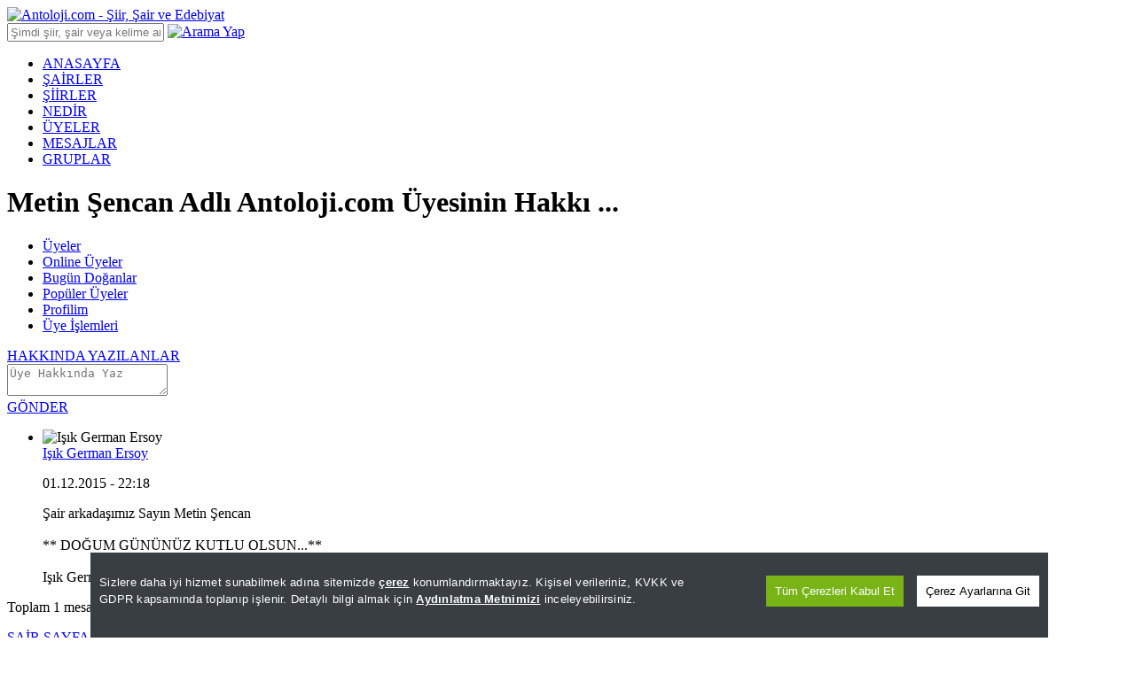

--- FILE ---
content_type: application/javascript; charset=utf-8
request_url: https://fundingchoicesmessages.google.com/f/AGSKWxX1k4LekRr9KClXbPLAPN5ATKLjV4AyhRfxpRcpbVbZXA6gm67NQVpz9QfoHQNQwSkMkBTkTNRDtfsuTNyX9CK0YnU1Zmhn7RI1bggq93bb6D9T9zi7rxeVztTlFqXmRCQts7-b2yrT1b46-JF5c-G38fqh2I5LszDnhz2Zfs7IqTyV26_ejGoSw9Xh/_/images/vghd/msnadimg./valueclickvert./yahoo-ad-/adv_library3.
body_size: -1287
content:
window['c516d4e5-ff57-4134-b105-de14794814ff'] = true;